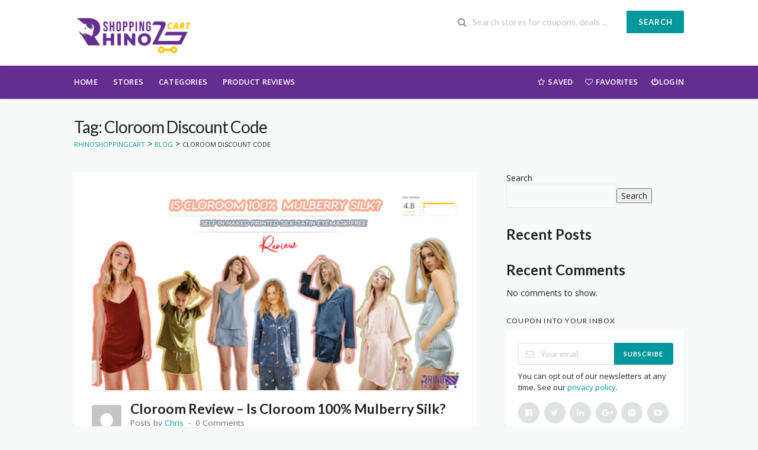

--- FILE ---
content_type: text/html; charset=UTF-8
request_url: https://rhinoshoppingcart.com/tag/cloroom-discount-code/
body_size: 12879
content:
<!DOCTYPE html>
<html lang="en-US" xmlns:og="http://opengraphprotocol.org/schema/" xmlns:fb="http://www.facebook.com/2008/fbml" prefix="og: https://ogp.me/ns#">
<head>
    <meta name='impact-site-verification' value='800517250'>
    <meta charset="UTF-8">
    <meta name="viewport" content="width=device-width, initial-scale=1">
    <link rel="profile" href="https://gmpg.org/xfn/11">
    <link rel="pingback" href="https://rhinoshoppingcart.com/xmlrpc.php">
    
<!-- Search Engine Optimization by Rank Math PRO - https://rankmath.com/ -->
<title>Cloroom Discount Code Archives - RhinoShoppingCart</title>
<meta name="robots" content="index, follow, max-snippet:-1, max-video-preview:-1, max-image-preview:large"/>
<link rel="canonical" href="https://rhinoshoppingcart.com/tag/cloroom-discount-code/" />
<meta property="og:locale" content="en_US" />
<meta property="og:type" content="article" />
<meta property="og:title" content="Cloroom Discount Code Archives - RhinoShoppingCart" />
<meta property="og:url" content="https://rhinoshoppingcart.com/tag/cloroom-discount-code/" />
<meta property="article:publisher" content="https://www.facebook.com/RhinoShoppingCart/" />
<meta name="twitter:card" content="summary_large_image" />
<meta name="twitter:title" content="Cloroom Discount Code Archives - RhinoShoppingCart" />
<meta name="twitter:site" content="@rhinoshopping" />
<meta name="twitter:label1" content="Posts" />
<meta name="twitter:data1" content="1" />
<script type="application/ld+json" class="rank-math-schema-pro">{"@context":"https://schema.org","@graph":[{"@type":"Organization","@id":"https://rhinoshoppingcart.com/#organization","name":"RhinoShoppingCart","sameAs":["https://www.facebook.com/RhinoShoppingCart/","https://twitter.com/rhinoshopping","https://www.instagram.com/rhinoshoppingcart","https://www.pinterest.com/rhinoshopping/"]},{"@type":"WebSite","@id":"https://rhinoshoppingcart.com/#website","url":"https://rhinoshoppingcart.com","publisher":{"@id":"https://rhinoshoppingcart.com/#organization"},"inLanguage":"en-US"},{"@type":"BreadcrumbList","@id":"https://rhinoshoppingcart.com/tag/cloroom-discount-code/#breadcrumb","itemListElement":[{"@type":"ListItem","position":"1","item":{"@id":"https://rhinoshoppingcart.com","name":"RhinoShoppingCart"}},{"@type":"ListItem","position":"2","item":{"@id":"https://rhinoshoppingcart.com/tag/cloroom-discount-code/","name":"Cloroom Discount Code"}}]},{"@type":"CollectionPage","@id":"https://rhinoshoppingcart.com/tag/cloroom-discount-code/#webpage","url":"https://rhinoshoppingcart.com/tag/cloroom-discount-code/","name":"Cloroom Discount Code Archives - RhinoShoppingCart","isPartOf":{"@id":"https://rhinoshoppingcart.com/#website"},"inLanguage":"en-US","breadcrumb":{"@id":"https://rhinoshoppingcart.com/tag/cloroom-discount-code/#breadcrumb"}}]}</script>
<!-- /Rank Math WordPress SEO plugin -->

<link rel='dns-prefetch' href='//fonts.googleapis.com' />
<link rel='dns-prefetch' href='//www.googletagmanager.com' />
<link rel='preconnect' href='https://fonts.gstatic.com' crossorigin />
<link rel="alternate" type="application/rss+xml" title="RhinoShoppingCart &raquo; Feed" href="https://rhinoshoppingcart.com/feed/" />
<link rel="alternate" type="application/rss+xml" title="RhinoShoppingCart &raquo; Comments Feed" href="https://rhinoshoppingcart.com/comments/feed/" />
<link rel="alternate" type="application/rss+xml" title="RhinoShoppingCart &raquo; Cloroom Discount Code Tag Feed" href="https://rhinoshoppingcart.com/tag/cloroom-discount-code/feed/" />
<style id='wp-img-auto-sizes-contain-inline-css' type='text/css'>
img:is([sizes=auto i],[sizes^="auto," i]){contain-intrinsic-size:3000px 1500px}
/*# sourceURL=wp-img-auto-sizes-contain-inline-css */
</style>
<style id='wp-emoji-styles-inline-css' type='text/css'>

	img.wp-smiley, img.emoji {
		display: inline !important;
		border: none !important;
		box-shadow: none !important;
		height: 1em !important;
		width: 1em !important;
		margin: 0 0.07em !important;
		vertical-align: -0.1em !important;
		background: none !important;
		padding: 0 !important;
	}
/*# sourceURL=wp-emoji-styles-inline-css */
</style>
<link rel='stylesheet' id='wpcoupon_style-css' href='https://rhinoshoppingcart.com/wp-content/themes/wp-coupon/style.css?ver=1.2.3' type='text/css' media='all' />
<link rel='stylesheet' id='wpcoupon_semantic-css' href='https://rhinoshoppingcart.com/wp-content/themes/wp-coupon/assets/css/semantic.min.css?ver=4.2.0' type='text/css' media='all' />
<link rel='stylesheet' id='wp-users-css' href='https://rhinoshoppingcart.com/wp-content/plugins/wp-users/public/assets/css/style.css?ver=6.9' type='text/css' media='all' />
<link rel='stylesheet' id='wpcoupon-mega-css' href='https://rhinoshoppingcart.com/wp-content/plugins/coupon-wp-megamenu-addon/css/mega.css?ver=6.9' type='text/css' media='all' />
<link rel="preload" as="style" href="https://fonts.googleapis.com/css?family=Open%20Sans:300,400,500,600,700,800,300italic,400italic,500italic,600italic,700italic,800italic&#038;display=swap&#038;ver=1738616585" /><link rel="stylesheet" href="https://fonts.googleapis.com/css?family=Open%20Sans:300,400,500,600,700,800,300italic,400italic,500italic,600italic,700italic,800italic&#038;display=swap&#038;ver=1738616585" media="print" onload="this.media='all'"><noscript><link rel="stylesheet" href="https://fonts.googleapis.com/css?family=Open%20Sans:300,400,500,600,700,800,300italic,400italic,500italic,600italic,700italic,800italic&#038;display=swap&#038;ver=1738616585" /></noscript><script type="text/javascript" src="https://rhinoshoppingcart.com/wp-includes/js/jquery/jquery.min.js?ver=3.7.1" id="jquery-core-js"></script>
<script type="text/javascript" src="https://rhinoshoppingcart.com/wp-includes/js/jquery/jquery-migrate.min.js?ver=3.4.1" id="jquery-migrate-js"></script>
<script type="text/javascript" src="https://rhinoshoppingcart.com/wp-content/themes/wp-coupon/assets/js/libs/semantic.min.js?ver=1.2.3" id="wpcoupon_semantic-js"></script>
<link rel="https://api.w.org/" href="https://rhinoshoppingcart.com/wp-json/" /><link rel="alternate" title="JSON" type="application/json" href="https://rhinoshoppingcart.com/wp-json/wp/v2/tags/3312" /><link rel="EditURI" type="application/rsd+xml" title="RSD" href="https://rhinoshoppingcart.com/xmlrpc.php?rsd" />
<meta name="generator" content="WordPress 6.9" />
<meta name="generator" content="Redux 4.5.9" /><meta name="generator" content="Site Kit by Google 1.168.0" /><!--[if lt IE 9]><script src="https://rhinoshoppingcart.com/wp-content/themes/wp-coupon/assets/js/libs/html5.min.js"></script><![endif]--><meta name="generator" content="Elementor 3.34.0; features: e_font_icon_svg, additional_custom_breakpoints; settings: css_print_method-external, google_font-enabled, font_display-swap">
			<style>
				.e-con.e-parent:nth-of-type(n+4):not(.e-lazyloaded):not(.e-no-lazyload),
				.e-con.e-parent:nth-of-type(n+4):not(.e-lazyloaded):not(.e-no-lazyload) * {
					background-image: none !important;
				}
				@media screen and (max-height: 1024px) {
					.e-con.e-parent:nth-of-type(n+3):not(.e-lazyloaded):not(.e-no-lazyload),
					.e-con.e-parent:nth-of-type(n+3):not(.e-lazyloaded):not(.e-no-lazyload) * {
						background-image: none !important;
					}
				}
				@media screen and (max-height: 640px) {
					.e-con.e-parent:nth-of-type(n+2):not(.e-lazyloaded):not(.e-no-lazyload),
					.e-con.e-parent:nth-of-type(n+2):not(.e-lazyloaded):not(.e-no-lazyload) * {
						background-image: none !important;
					}
				}
			</style>
			<script id='nitro-telemetry-meta' nitro-exclude>window.NPTelemetryMetadata={missReason: (!window.NITROPACK_STATE ? 'cache not found' : 'hit'),pageType: 'post_tag',isEligibleForOptimization: true,}</script><script id='nitro-generic' nitro-exclude>(()=>{window.NitroPack=window.NitroPack||{coreVersion:"na",isCounted:!1};let e=document.createElement("script");if(e.src="https://nitroscripts.com/gBHBnKabBGUQAKJFQjMCnlRQimWlmdGH",e.async=!0,e.id="nitro-script",document.head.appendChild(e),!window.NitroPack.isCounted){window.NitroPack.isCounted=!0;let t=()=>{navigator.sendBeacon("https://to.getnitropack.com/p",JSON.stringify({siteId:"gBHBnKabBGUQAKJFQjMCnlRQimWlmdGH",url:window.location.href,isOptimized:!!window.IS_NITROPACK,coreVersion:"na",missReason:window.NPTelemetryMetadata?.missReason||"",pageType:window.NPTelemetryMetadata?.pageType||"",isEligibleForOptimization:!!window.NPTelemetryMetadata?.isEligibleForOptimization}))};(()=>{let e=()=>new Promise(e=>{"complete"===document.readyState?e():window.addEventListener("load",e)}),i=()=>new Promise(e=>{document.prerendering?document.addEventListener("prerenderingchange",e,{once:!0}):e()}),a=async()=>{await i(),await e(),t()};a()})(),window.addEventListener("pageshow",e=>{if(e.persisted){let i=document.prerendering||self.performance?.getEntriesByType?.("navigation")[0]?.activationStart>0;"visible"!==document.visibilityState||i||t()}})}})();</script><link rel="icon" href="https://rhinoshoppingcart.com/wp-content/uploads/2021/11/RhinoShoppingcart-Favicon-1.png" sizes="32x32" />
<link rel="icon" href="https://rhinoshoppingcart.com/wp-content/uploads/2021/11/RhinoShoppingcart-Favicon-1.png" sizes="192x192" />
<link rel="apple-touch-icon" href="https://rhinoshoppingcart.com/wp-content/uploads/2021/11/RhinoShoppingcart-Favicon-1.png" />
<meta name="msapplication-TileImage" content="https://rhinoshoppingcart.com/wp-content/uploads/2021/11/RhinoShoppingcart-Favicon-1.png" />
<style id="st_options-dynamic-css" title="dynamic-css" class="redux-options-output">
                                #header-search .header-search-submit, 
                                .newsletter-box-wrapper.shadow-box .input .ui.button,
                                .wpu-profile-wrapper .section-heading .button,
                                input[type="reset"], input[type="submit"], input[type="submit"],
                                .site-footer .widget_newsletter .newsletter-box-wrapper.shadow-box .sidebar-social a:hover,
                                .ui.button.btn_primary,
                                .site-footer .newsletter-box-wrapper .input .ui.button,
                                .site-footer .footer-social a:hover,
                                .site-footer .widget_newsletter .newsletter-box-wrapper.shadow-box .sidebar-social a:hover,
                                .coupon-filter .ui.menu .item .offer-count,
                                .newsletter-box-wrapper.shadow-box .input .ui.button,
                                .newsletter-box-wrapper.shadow-box .sidebar-social a:hover,
                                .wpu-profile-wrapper .section-heading .button,
                                .ui.btn.btn_primary,
                                .ui.button.btn_primary,
                                .woocommerce #respond input#submit, .woocommerce a.button, .woocommerce button.button, .woocommerce input.button, .woocommerce button.button.alt,
                                .woocommerce #respond input#submit.alt, .woocommerce a.button.alt, .woocommerce button.button.alt, .woocommerce input.button.alt
                            {background-color:#00979d;}
                                .primary-color,
                                    .primary-colored,
                                    a,
                                    .ui.breadcrumb a,
                                    .screen-reader-text:hover,
                                    .screen-reader-text:active,
                                    .screen-reader-text:focus,
                                    .st-menu a:hover,
                                    .st-menu li.current-menu-item a,
                                    .nav-user-action .st-menu .menu-box a,
                                    .popular-stores .store-name a:hover,
                                    .store-listing-item .store-thumb-link .store-name a:hover,
                                    .store-listing-item .latest-coupon .coupon-title a,
                                    .store-listing-item .coupon-save:hover,
                                    .store-listing-item .coupon-saved,
                                    .coupon-modal .coupon-content .user-ratting .ui.button:hover i,
                                    .coupon-modal .coupon-content .show-detail a:hover,
                                    .coupon-modal .coupon-content .show-detail .show-detail-on,
                                    .coupon-modal .coupon-footer ul li a:hover,
                                    .coupon-listing-item .coupon-detail .user-ratting .ui.button:hover i,
                                    .coupon-listing-item .coupon-detail .user-ratting .ui.button.active i,
                                    .coupon-listing-item .coupon-listing-footer ul li a:hover, .coupon-listing-item .coupon-listing-footer ul li a.active,
                                    .coupon-listing-item .coupon-exclusive strong i,
                                    .cate-az a:hover,
                                    .cate-az .cate-parent > a,
                                    .site-footer a:hover,
                                    .site-breadcrumb .ui.breadcrumb a.section,
                                    .single-store-header .add-favorite:hover,
                                    .wpu-profile-wrapper .wpu-form-sidebar li a:hover,
                                    .ui.comments .comment a.author:hover       
                                {color:#00979d;}
                                textarea:focus,
                                input[type="date"]:focus,
                                input[type="datetime"]:focus,
                                input[type="datetime-local"]:focus,
                                input[type="email"]:focus,
                                input[type="month"]:focus,
                                input[type="number"]:focus,
                                input[type="password"]:focus,
                                input[type="search"]:focus,
                                input[type="tel"]:focus,
                                input[type="text"]:focus,
                                input[type="time"]:focus,
                                input[type="url"]:focus,
                                input[type="week"]:focus
                            {border-color:#00979d;}
                                .sf-arrows > li > .sf-with-ul:focus:after,
                                .sf-arrows > li:hover > .sf-with-ul:after,
                                .sf-arrows > .sfHover > .sf-with-ul:after
                            {border-top-color:#00979d;}
                                .sf-arrows ul li > .sf-with-ul:focus:after,
                                .sf-arrows ul li:hover > .sf-with-ul:after,
                                .sf-arrows ul .sfHover > .sf-with-ul:after,
                                .entry-content blockquote
                            {border-left-color:#00979d;}
                               .ui.btn,
                               .ui.btn:hover,
                               .ui.btn.btn_secondary,
                               .coupon-button-type .coupon-deal, .coupon-button-type .coupon-print, 
                               .coupon-button-type .coupon-code .get-code
                            {background-color:#ff9900;}
                                .a:hover,
                                .secondary-color,
                               .nav-user-action .st-menu .menu-box a:hover,
                               .store-listing-item .latest-coupon .coupon-title a:hover,
                               .ui.breadcrumb a:hover
                            {color:#ff9900;}
                                .store-thumb a:hover,
                                .coupon-modal .coupon-content .modal-code .code-text,
                                .single-store-header .header-thumb .header-store-thumb a:hover
                            {border-color:#ff9900;}
                                .coupon-button-type .coupon-code .get-code:after 
                            {border-left-color:#ff9900;}
                                .coupon-listing-item .c-type .c-code,
                                .coupon-filter .ui.menu .item .code-count
                            {background-color:#b9dc2f;}
                                .coupon-listing-item .c-type .c-sale,
                                .coupon-filter .ui.menu .item .sale-count
                            {background-color:#ea4c89;}
                                .coupon-listing-item .c-type .c-print,
                                .coupon-filter .ui.menu .item .print-count
                            {background-color:#2d3538;}body{background-color:#f8f9f9;}body, p{font-family:"Open Sans";font-weight:normal;}</style></head>
<!-- Google tag (gtag.js) -->
<script async src="https://www.googletagmanager.com/gtag/js?id=AW-17695806361"></script>
<script>
  window.dataLayer = window.dataLayer || [];
  function gtag(){dataLayer.push(arguments);}
  gtag('js', new Date());

  gtag('config', 'AW-17695806361');
</script>

<!-- Event snippet for Website traffic conversion page -->
<script>
  gtag('event', 'conversion', {'send_to': 'AW-968774714/DLOYCLTftuUDELqo-c0D'});
</script>

<body class="archive tag tag-cloroom-discount-code tag-3312 wp-theme-wp-coupon chrome osx elementor-default elementor-kit-10614">
    <div id="page" class="hfeed site">
    	<header id="masthead" class="ui page site-header" role="banner">
                        <div class="primary-header">
                <div class="container">
                    <div class="logo_area fleft">
                                                <a href="https://rhinoshoppingcart.com/" title="RhinoShoppingCart" rel="home">
                            <img src="https://rhinoshoppingcart.com/wp-content/uploads/2025/02/RhinoShoppingCart-New-Logo-e1738609404164.webp" alt="RhinoShoppingCart" />
                        </a>
                                            </div>

                                        <div class="header-highlight fleft">
                                                <a href="#">
                            <div class="highlight-icon"></div>
                            <div class="highlight-text"></div>
                        </a>
                                                <a href="#">
                            <div class="highlight-icon"></div>
                            <div class="highlight-text"></div>
                        </a>
                                                <a href="#">
                            <div class="highlight-icon"></div>
                            <div class="highlight-text"></div>
                        </a>
                        
                    </div>
                    
                    <div class="header_right fright">
                        <form action="https://rhinoshoppingcart.com/" method="get" id="header-search">
                            <div class="header-search-input ui search large action left icon input">
                                <input autocomplete="off" class="prompt" name="s" placeholder="Search stores for coupons, deals ..." type="text">
                                <i class="search icon"></i>
                                <button class="header-search-submit ui button">Search</button>
                                <div class="results"></div>
                            </div>
                            <div class="clear"></div>
                                                    </form>
                    </div>
                </div>
            </div> <!-- END .header -->

            
            <div id="site-header-nav" class="site-navigation">
                <div class="container">
                    <nav class="primary-navigation clearfix fleft" role="navigation">
                        <a href="#content" class="screen-reader-text skip-link">Skip to content</a>
                        <div id="nav-toggle"><i class="content icon"></i></div>
                        <ul class="st-menu">
                           <li id="menu-item-505" class="menu-item menu-item-type-custom menu-item-object-custom menu-item-505"><a href="https://rhinoshoppingcart.com/blog/">Home</a></li>
<li id="menu-item-499" class="menu-item menu-item-type-post_type menu-item-object-page menu-item-499"><a href="https://rhinoshoppingcart.com/stores/">Stores</a></li>
<li id="menu-item-528" class="menu-item menu-item-type-post_type menu-item-object-page menu-item-528"><a href="https://rhinoshoppingcart.com/categories/">Categories</a></li>
<li id="menu-item-524" class="menu-item menu-item-type-post_type menu-item-object-page current_page_parent menu-item-524"><a href="https://rhinoshoppingcart.com/blog/">Product Reviews</a></li>
                        </ul>
                    </nav> <!-- END .primary-navigation -->

                    <div class="nav-user-action fright clearfix">
                                    <ul class="st-menu">
                <li class="">
                    <a href="#">
                        <i class="empty star icon"></i> <span class="hide-on-tiny">Saved</span>
                    </a>

                    <div class="menu-box ajax-saved-coupon-box">
                                                    <div class="nothing-box stuser-login-btn">
                                <div class="thumb">
                                    <i class="frown icon"></i>
                                </div>
                                <p>Please login to see your saved coupons</p>
                            </div>
                                                    </div>
                </li>
                <li class="">
                    <a href="#">
                        <i class="empty heart icon"></i> <span class="hide-tiny-screen">Favorites</span>
                    </a>

                    <div class="menu-box ajax-favorite-stores-box">
                                                    <div class="nothing-box stuser-login-btn">
                                <div class="thumb">
                                    <i class="frown icon"></i>
                                </div>
                                <p>Please login to see your favorite stores</p>
                            </div>
                                                </div>
                </li>

                <li class="menu-item-has-children">
                    <a data-is-logged="false" class="wpu-login-btn" href="https://rhinoshoppingcart.com/maaafia/"><i class="power icon"></i>Login</a>
                                    </li>

            </ul>
                                </div> <!-- END .nav_user_action -->
                </div> <!-- END .container -->
            </div> <!-- END #primary-navigation -->
    	</header><!-- END #masthead -->
        <div id="content" class="site-content">
            <section class="page-header" style="">
                <div class="container">
                    <div class="inner">
                        <div class="inner-content clearfix">
                            <div class="header-content">
                                <h1>Tag: Cloroom Discount Code</h1>                            </div>
                            <div class="ui breadcrumb breadcrumbs"><span><a title="Go to RhinoShoppingCart." href="https://rhinoshoppingcart.com" class="home"><span>RhinoShoppingCart</span></a></span> &gt; <span><a title="Go to Blog." href="https://rhinoshoppingcart.com/blog/" class="post-root post post-post"><span>Blog</span></a></span> &gt; <span><span class="archive taxonomy post_tag current-item">Cloroom Discount Code</span></span> </div>                        </div>
                    </div>
                </div>
            </section>
                <div id="content-wrap" class="container container-index right-sidebar">
        <div id="primary" class="content-area">
            <main id="main" class="site-main" role="main">
                <div class="post-entry shadow-box content-box post-8062 post type-post status-publish format-standard has-post-thumbnail hentry category-valentines-day category-mothers-day category-black-friday category-halloween category-christmas category-omicron category-covid-19 category-jewelry category-apparel-clothing tag-accessories tag-fragrance tag-sale tag-deals tag-cloroom tag-cloroom-coupon-code tag-cloroom-coupons tag-cloroom-reviews tag-cloroom-promo-code tag-cloroom-discount-code tag-cloroom-sale tag-cloroom-free-shipping tag-cloroom-nline-coupons tag-sleepwear">
            <div class="shadow-box post-thumbnail">
            <img fetchpriority="high" width="550" height="300" src="https://rhinoshoppingcart.com/wp-content/uploads/2022/02/Cloroom-Review.jpg" class="attachment-wpcoupon_blog_medium size-wpcoupon_blog_medium wp-post-image" alt="Cloroom Review" decoding="async" srcset="https://rhinoshoppingcart.com/wp-content/uploads/2022/02/Cloroom-Review.jpg 550w, https://rhinoshoppingcart.com/wp-content/uploads/2022/02/Cloroom-Review-300x164.jpg 300w, https://rhinoshoppingcart.com/wp-content/uploads/2022/02/Cloroom-Review-200x109.jpg 200w, https://rhinoshoppingcart.com/wp-content/uploads/2022/02/Cloroom-Review-480x262.jpg 480w" sizes="(max-width: 550px) 100vw, 550px" />        </div>

    
        <div class="post-meta">
        <div class="author-avatar"><img alt='' src='https://secure.gravatar.com/avatar/0e33cdd80c91e6c5c03983457a1414dbc6f3f302f4dee3f82d6798d0c2b25710?s=50&#038;d=mm&#038;r=g' srcset='https://secure.gravatar.com/avatar/0e33cdd80c91e6c5c03983457a1414dbc6f3f302f4dee3f82d6798d0c2b25710?s=100&#038;d=mm&#038;r=g 2x' class='avatar avatar-50 photo' height='50' width='50' decoding='async'/></div><div class="post-meta-data"><h2 class="post-title"><a title="Cloroom Review &#8211;  Is Cloroom 100%  Mulberry Silk?" href="https://rhinoshoppingcart.com/cloroom-review/"> Cloroom Review &#8211;  Is Cloroom 100%  Mulberry Silk?</a></h2><p class="meta-line-2"><span class="author-name">Posts by <a href="https://rhinoshoppingcart.com/author/iamkhanzada/" title="Posts by Chris" rel="author">Chris</a></span><span class="comment-number">0 Comments</span></p></div>    </div>
    
   <div class="post-content">
       <p>Cloroom Review &#8211; Genuine Customer Reviews Cloroom is a sleepwear brand designed by two close friends known as Yumin and Lan. They both are the owners of this famous brand. They came up with the idea of coming up with a sleepwear collection when they reached adulthood. As they found a gap in this market [&hellip;]</p>
       <a class="read-more tiny ui button btn_primary" href="https://rhinoshoppingcart.com/cloroom-review/">Read More</a>
   </div>

</div>
            </main><!-- #main -->
        </div><!-- #primary -->

        <div id="secondary" class="widget-area sidebar" role="complementary">
    <aside id="block-2" class="widget widget_block widget_search"><form role="search" method="get" action="https://rhinoshoppingcart.com/" class="wp-block-search__button-outside wp-block-search__text-button wp-block-search"    ><label class="wp-block-search__label" for="wp-block-search__input-1" >Search</label><div class="wp-block-search__inside-wrapper" ><input class="wp-block-search__input" id="wp-block-search__input-1" placeholder="" value="" type="search" name="s" required /><button aria-label="Search" class="wp-block-search__button wp-element-button" type="submit" >Search</button></div></form></aside><aside id="block-3" class="widget widget_block">
<div class="wp-block-group"><div class="wp-block-group__inner-container is-layout-flow wp-block-group-is-layout-flow">
<h2 class="wp-block-heading">Recent Posts</h2>
</div></div>
</aside><aside id="block-4" class="widget widget_block">
<div class="wp-block-group"><div class="wp-block-group__inner-container is-layout-flow wp-block-group-is-layout-flow">
<h2 class="wp-block-heading">Recent Comments</h2>


<div class="no-comments wp-block-latest-comments">No comments to show.</div></div></div>
</aside><aside id="st_newsletter-1" class="widget widget_newsletter widget_wpc_newsletter"><h4 class="widget-title">Coupon Into your inbox</h4>        <div class="newsletter-box-wrapper shadow-box">
            <form id="newsletter-box6971153137497" method="post" action="https://yourdomainid.us7.list-manage.com/subscribe/post?u=dc130fe66084d082c54779086&amp;id=736887358d " target="_blank">

                
                <div class="ui action left icon input">
                    <input class="submit-input" type="email" required="required" name="EMAIL" placeholder="Your email">
                    <i class="mail outline icon"></i>
                    <div class="submit-btn ui button" onclick="document.getElementById('newsletter-box6971153137497').submit();">Subscribe</div>
                </div>
                <div class="clear"></div>

                                <div class="newsletter-text after-form">You can opt out of our newsletters at any time. See our <a href="#">privacy policy</a>.</div>
                                                <div class="sidebar-social">
                    <a target="_blank" href="#" class="ui circular icon button"><i class="facebook icon"></i></a>
        
                    <a target="_blank" href="#" class="ui circular icon button"><i class="twitter icon"></i></a>
        
                    <a target="_blank" href="#" class="ui circular icon button"><i class="linkedin icon"></i></a>
        
                    <a target="_blank" href="#" class="ui circular icon button"><i class="google plus icon"></i></a>
        
                    <a target="_blank" href="#" class="ui circular icon button"><i class="flickr icon"></i></a>
        
                    <a target="_blank" href="#" class="ui circular icon button"><i class="youtube play icon"></i></a>                </div>
                            </form>
        </div>
        </aside><aside id="categories-2" class="widget widget_categories"><h4 class="widget-title">Blog Categories</h4>
			<ul>
					<li class="cat-item cat-item-3861"><a href="https://rhinoshoppingcart.com/category/electronics/">Electronics</a> (1)
</li>
	<li class="cat-item cat-item-3659"><a href="https://rhinoshoppingcart.com/category/ice-cream/">Ice Cream</a> (1)
</li>
	<li class="cat-item cat-item-3660"><a href="https://rhinoshoppingcart.com/category/foods/">Foods</a> (2)
</li>
	<li class="cat-item cat-item-3527"><a href="https://rhinoshoppingcart.com/category/home-decor/">Home Decor</a> (7)
</li>
	<li class="cat-item cat-item-3252"><a href="https://rhinoshoppingcart.com/category/valentines-day/">Valentines Day</a> (18)
</li>
	<li class="cat-item cat-item-3253"><a href="https://rhinoshoppingcart.com/category/mothers-day/">Mothers Day</a> (19)
</li>
	<li class="cat-item cat-item-3254"><a href="https://rhinoshoppingcart.com/category/fathers-day/">Fathers Day</a> (19)
</li>
	<li class="cat-item cat-item-3255"><a href="https://rhinoshoppingcart.com/category/black-friday/">Black Friday</a> (21)
</li>
	<li class="cat-item cat-item-3256"><a href="https://rhinoshoppingcart.com/category/halloween/">Halloween</a> (21)
</li>
	<li class="cat-item cat-item-3257"><a href="https://rhinoshoppingcart.com/category/christmas/">Christmas</a> (21)
</li>
	<li class="cat-item cat-item-3242"><a href="https://rhinoshoppingcart.com/category/omicron/">Omicron</a> (19)
</li>
	<li class="cat-item cat-item-3233"><a href="https://rhinoshoppingcart.com/category/glasses/">Glasses</a> (3)
</li>
	<li class="cat-item cat-item-3228"><a href="https://rhinoshoppingcart.com/category/covid-19/">Covid 19</a> (14)
</li>
	<li class="cat-item cat-item-3132"><a href="https://rhinoshoppingcart.com/category/computer/">Computer</a> (4)
</li>
	<li class="cat-item cat-item-3133"><a href="https://rhinoshoppingcart.com/category/gadgets/">Gadgets</a> (5)
</li>
	<li class="cat-item cat-item-3050"><a href="https://rhinoshoppingcart.com/category/software/">Software</a> (2)
</li>
	<li class="cat-item cat-item-3051"><a href="https://rhinoshoppingcart.com/category/online-services/">Online Services</a> (11)
</li>
	<li class="cat-item cat-item-3034"><a href="https://rhinoshoppingcart.com/category/babies/">Babies</a> (7)
</li>
	<li class="cat-item cat-item-3019"><a href="https://rhinoshoppingcart.com/category/shoes/">Shoes</a> (5)
</li>
	<li class="cat-item cat-item-3003"><a href="https://rhinoshoppingcart.com/category/skincare/">Skincare</a> (9)
</li>
	<li class="cat-item cat-item-2987"><a href="https://rhinoshoppingcart.com/category/electronic/">Electronic</a> (5)
</li>
	<li class="cat-item cat-item-2988"><a href="https://rhinoshoppingcart.com/category/bicycle/">Bicycle</a> (3)
</li>
	<li class="cat-item cat-item-2978"><a href="https://rhinoshoppingcart.com/category/foam/">Foam</a> (8)
</li>
	<li class="cat-item cat-item-2945"><a href="https://rhinoshoppingcart.com/category/jewelry/">Jewelry</a> (5)
</li>
	<li class="cat-item cat-item-2936"><a href="https://rhinoshoppingcart.com/category/sunglasses/">Sunglasses</a> (5)
</li>
	<li class="cat-item cat-item-943"><a href="https://rhinoshoppingcart.com/category/digital-frame/">Digital Frame</a> (4)
</li>
	<li class="cat-item cat-item-936"><a href="https://rhinoshoppingcart.com/category/health-beauty/">Health &amp; Beauty</a> (14)
</li>
	<li class="cat-item cat-item-343"><a href="https://rhinoshoppingcart.com/category/travel/">Travel</a> (3)
</li>
	<li class="cat-item cat-item-169"><a href="https://rhinoshoppingcart.com/category/apparel-clothing/">Apparel &amp; Clothing</a> (9)
</li>
	<li class="cat-item cat-item-106"><a href="https://rhinoshoppingcart.com/category/mattress-coupons-codes/">Mattress</a> (10)
</li>
			</ul>

			</aside><aside id="popular_stores-1" class="widget widget_popular_stores"><h4 class="widget-title">Popular Stores</h4>        <div class="widget-content shadow-box">
            <div class="ui two column grid">
                                <div class="column">
                    <div class="store-thumb">
                        <a class="ui image middle aligned" href="https://rhinoshoppingcart.com/store/staples-coupons-codes/">
                            <img width="180" height="110" src="https://rhinoshoppingcart.com/wp-content/uploads/2021/11/Staples-coupons-codes-RhinoShoppingcart.gif" class="attachment-wpcoupon_small_thumb size-wpcoupon_small_thumb" alt="Staples-coupons-codes-RhinoShoppingcart" decoding="async" />                        </a>
                    </div>
                </div>
                                <div class="column">
                    <div class="store-thumb">
                        <a class="ui image middle aligned" href="https://rhinoshoppingcart.com/store/amazon-coupons-codes/">
                            <img width="180" height="110" src="https://rhinoshoppingcart.com/wp-content/uploads/2021/11/amazon-coupons-codes-RhinoShoppingcart.png" class="attachment-wpcoupon_small_thumb size-wpcoupon_small_thumb" alt="amazon-coupons-codes-RhinoShoppingcart" decoding="async" />                        </a>
                    </div>
                </div>
                                <div class="column">
                    <div class="store-thumb">
                        <a class="ui image middle aligned" href="https://rhinoshoppingcart.com/store/burger-king-coupons-codes/">
                            <img width="180" height="110" src="https://rhinoshoppingcart.com/wp-content/uploads/2021/11/Burger-King-Coupons-codes-RhinoShoppingcart.jpg" class="attachment-wpcoupon_small_thumb size-wpcoupon_small_thumb" alt="Burger-King-Coupons-codes-RhinoShoppingcart" decoding="async" />                        </a>
                    </div>
                </div>
                                <div class="column">
                    <div class="store-thumb">
                        <a class="ui image middle aligned" href="https://rhinoshoppingcart.com/store/kohls-coupons-codes/">
                            <img width="180" height="110" src="https://rhinoshoppingcart.com/wp-content/uploads/2021/11/kohls-coupons-codes-RhinoShoppingCart.webp" class="attachment-wpcoupon_small_thumb size-wpcoupon_small_thumb" alt="kohls-coupons-codes-RhinoShoppingCart" decoding="async" />                        </a>
                    </div>
                </div>
                                <div class="column">
                    <div class="store-thumb">
                        <a class="ui image middle aligned" href="https://rhinoshoppingcart.com/store/pizza-hut-coupons-codes/">
                            <img width="180" height="110" src="https://rhinoshoppingcart.com/wp-content/uploads/2021/11/pizza-hut-coupons-codes-RhinoShoppingcart.jpg" class="attachment-wpcoupon_small_thumb size-wpcoupon_small_thumb" alt="pizza-hut-coupons-codes-RhinoShoppingcart" decoding="async" />                        </a>
                    </div>
                </div>
                                <div class="column">
                    <div class="store-thumb">
                        <a class="ui image middle aligned" href="https://rhinoshoppingcart.com/store/texas-roadhouse-coupons-codes/">
                            <img width="180" height="110" src="https://rhinoshoppingcart.com/wp-content/uploads/2021/11/texas-roadhouse-coupons-codes-RhinoShoppingcart.jpg" class="attachment-wpcoupon_small_thumb size-wpcoupon_small_thumb" alt="texas-roadhouse-coupons-codes-RhinoShoppingcart" decoding="async" />                        </a>
                    </div>
                </div>
                            </div>
        </div>
        </aside></div>
    </div> <!-- /#content-wrap -->


<script nitro-exclude>
    var heartbeatData = new FormData(); heartbeatData.append('nitroHeartbeat', '1');
    fetch(location.href, {method: 'POST', body: heartbeatData, credentials: 'omit'});
</script>
<script nitro-exclude>
    document.cookie = 'nitroCachedPage=' + (!window.NITROPACK_STATE ? '0' : '1') + '; path=/; SameSite=Lax';
</script>
<script nitro-exclude>
    if (!window.NITROPACK_STATE || window.NITROPACK_STATE != 'FRESH') {
        var proxyPurgeOnly = 0;
        if (typeof navigator.sendBeacon !== 'undefined') {
            var nitroData = new FormData(); nitroData.append('nitroBeaconUrl', 'aHR0cHM6Ly9yaGlub3Nob3BwaW5nY2FydC5jb20vdGFnL2Nsb3Jvb20tZGlzY291bnQtY29kZS8='); nitroData.append('nitroBeaconCookies', 'W10='); nitroData.append('nitroBeaconHash', '84b2624b423149aabc3b47f46846a26efdac2d039c54cd7e1e06c81fe089f992ae1ea14a0db6c05734ecfe52110de527487f9201e27482027faadc956c1c4d78'); nitroData.append('proxyPurgeOnly', ''); nitroData.append('layout', 'tag'); navigator.sendBeacon(location.href, nitroData);
        } else {
            var xhr = new XMLHttpRequest(); xhr.open('POST', location.href, true); xhr.setRequestHeader('Content-Type', 'application/x-www-form-urlencoded'); xhr.send('nitroBeaconUrl=aHR0cHM6Ly9yaGlub3Nob3BwaW5nY2FydC5jb20vdGFnL2Nsb3Jvb20tZGlzY291bnQtY29kZS8=&nitroBeaconCookies=W10=&nitroBeaconHash=84b2624b423149aabc3b47f46846a26efdac2d039c54cd7e1e06c81fe089f992ae1ea14a0db6c05734ecfe52110de527487f9201e27482027faadc956c1c4d78&proxyPurgeOnly=&layout=tag');
        }
    }
</script>		</div> <!-- END .site-content -->

        <footer id="colophon" class="site-footer footer-widgets-on" role="contentinfo">
			<div class="container">

                                    <div class="footer-widgets-area">
                        <div class="sidebar-footer footer-columns stackable ui grid clearfix">
                                                            <div id="footer-1" class="six wide column footer-column widget-area" role="complementary">
                                    <aside id="text-4" class="widget widget_text">			<div class="textwidget"><p>
<img alt="" src="https://rhinoshoppingcart.com/wp-content/uploads/2025/02/RhinoShoppingCart-New-Logo-e1738609404164.webp">
</p>
Your Trusted Source for Verified Coupon Codes Since 2016
<br>
RhinoShoppingCart Born from a simple idea — shopping shouldn’t break the bank — we’ve grown into a go-to hub for 100% verified coupon codes, exclusive promo codes, and smart savings strategies.
</p>
</div>
		</aside>                                </div>
                                                                <div id="footer-2" class="three wide column footer-column widget-area" role="complementary">
                                    <aside id="nav_menu-1" class="widget widget_nav_menu"><h4 class="widget-title">Site Links</h4><div class="menu-primary-container"><ul id="menu-primary-1" class="menu"><li class="menu-item menu-item-type-custom menu-item-object-custom menu-item-505"><a href="https://rhinoshoppingcart.com/blog/">Home</a></li>
<li class="menu-item menu-item-type-post_type menu-item-object-page menu-item-499"><a href="https://rhinoshoppingcart.com/stores/">Stores</a></li>
<li class="menu-item menu-item-type-post_type menu-item-object-page menu-item-528"><a href="https://rhinoshoppingcart.com/categories/">Categories</a></li>
<li class="menu-item menu-item-type-post_type menu-item-object-page current_page_parent menu-item-524"><a href="https://rhinoshoppingcart.com/blog/">Product Reviews</a></li>
</ul></div></aside>                                </div>
                                                                <div id="footer-3" class="three wide column footer-column widget-area" role="complementary">
                                    <aside id="nav_menu-2" class="widget widget_nav_menu"><h4 class="widget-title">Legal</h4><div class="menu-footer-column-1-container"><ul id="menu-footer-column-1" class="menu"><li id="menu-item-5162" class="menu-item menu-item-type-post_type menu-item-object-page menu-item-5162"><a href="https://rhinoshoppingcart.com/about/">About Us</a></li>
<li id="menu-item-5161" class="menu-item menu-item-type-post_type menu-item-object-page menu-item-privacy-policy menu-item-5161"><a rel="privacy-policy" href="https://rhinoshoppingcart.com/privacy-policy/">Privacy Policy</a></li>
<li id="menu-item-5164" class="menu-item menu-item-type-post_type menu-item-object-page menu-item-5164"><a href="https://rhinoshoppingcart.com/disclaimer/">Disclaimer</a></li>
<li id="menu-item-5163" class="menu-item menu-item-type-post_type menu-item-object-page menu-item-5163"><a href="https://rhinoshoppingcart.com/terms-and-condition/">Terms And Condition</a></li>
</ul></div></aside>                                </div>
                                                                <div id="footer-4" class="four wide column footer-column widget-area" role="complementary">
                                    <aside id="st_newsletter-4" class="widget widget_newsletter widget_wpc_newsletter"><h4 class="widget-title">Subscribe Now</h4>        <div class="newsletter-box-wrapper shadow-box">
            <form id="newsletter-box697115313be0a" method="post" action="https://yourdomainid.us7.list-manage.com/subscribe/post?u=dc130fe66084d082c54779086&amp;id=736887358d " target="_blank">

                
                <div class="ui action left icon input">
                    <input class="submit-input" type="email" required="required" name="EMAIL" placeholder="Your email">
                    <i class="mail outline icon"></i>
                    <div class="submit-btn ui button" onclick="document.getElementById('newsletter-box697115313be0a').submit();">Subscribe</div>
                </div>
                <div class="clear"></div>

                                <div class="newsletter-text after-form">You can opt out of our newsletters at any time. See our <a href="#">privacy policy</a>.</div>
                                                <div class="sidebar-social">
                    <a target="_blank" href="https://www.facebook.com/RhinoShoppingCart/" class="ui circular icon button"><i class="facebook icon"></i></a>
        
                    <a target="_blank" href="https://twitter.com/rhinoshopping" class="ui circular icon button"><i class="twitter icon"></i></a>
        
        
        
        
                    <a target="_blank" href="https://rhinoshoppingcart.com/" class="ui circular icon button"><i class="youtube play icon"></i></a>
        
                    <a target="_blank" href="https://www.instagram.com/rhinoshoppingcart" class="ui circular icon button"><i class="instagram play icon"></i></a>
                            <a target="_blank" href="https://www.pinterest.com/rhinoshopping" class="ui circular icon button"><i class="pinterest play icon"></i></a>                </div>
                            </form>
        </div>
        </aside>                                </div>
                                                        </div>
                    </div>

                
                <div class="footer_copy">
                    <p>
                        <span>Copyright &copy; 2026 RhinoShoppingCart. All Rights Reserved. </span>                    </p>
                    <nav id="footer-nav" class="site-footer-nav">
                        <ul id="menu-header" class="menu"><li id="menu-item-5167" class="menu-item menu-item-type-post_type menu-item-object-page menu-item-5167"><a href="https://rhinoshoppingcart.com/about/">About Us</a></li>
<li id="menu-item-5168" class="menu-item menu-item-type-post_type menu-item-object-page current_page_parent menu-item-5168"><a href="https://rhinoshoppingcart.com/blog/">Blogs</a></li>
<li id="menu-item-5169" class="menu-item menu-item-type-post_type menu-item-object-page menu-item-5169"><a href="https://rhinoshoppingcart.com/stores/">All Stores</a></li>
<li id="menu-item-5170" class="menu-item menu-item-type-post_type menu-item-object-page menu-item-5170"><a href="https://rhinoshoppingcart.com/disclaimer/">Disclaimer</a></li>
<li id="menu-item-5171" class="menu-item menu-item-type-post_type menu-item-object-page menu-item-privacy-policy menu-item-5171"><a rel="privacy-policy" href="https://rhinoshoppingcart.com/privacy-policy/">Privacy Policy</a></li>
<li id="menu-item-5172" class="menu-item menu-item-type-post_type menu-item-object-page menu-item-5172"><a href="https://rhinoshoppingcart.com/terms-and-condition/">Terms And Condition</a></li>
</ul>                    </nav>
                </div>
            </div>
		</footer><!-- END #colophon-->

	</div><!-- END #page -->

    <script type="speculationrules">
{"prefetch":[{"source":"document","where":{"and":[{"href_matches":"/*"},{"not":{"href_matches":["/wp-*.php","/wp-admin/*","/wp-content/uploads/*","/wp-content/*","/wp-content/plugins/*","/wp-content/themes/wp-coupon/*","/*\\?(.+)"]}},{"not":{"selector_matches":"a[rel~=\"nofollow\"]"}},{"not":{"selector_matches":".no-prefetch, .no-prefetch a"}}]},"eagerness":"conservative"}]}
</script>
<div class="wpu-modal wpu-wrapper"> <!-- this is the entire modal form, including the background -->
    <div class="wpu-modal-container"> <!-- this is the container wrapper -->
        
<form id="wpu-login" class="wpu-form wpu-login-form form ui" action="https://rhinoshoppingcart.com/" method="post">
    
    <div class="wpu-form-body">
                <p class="fieldset wpu_input wp_usersname_email">
            <label class="wpuname" for="signin-usernamef697115313d1fc">Username or email</label>
            <input name="wp_usersname" class="full-width has-padding has-border" id="signin-usernamef697115313d1fc" type="text" placeholder="Username or email">
            <span class="wpu-error-msg"></span>
        </p>

        <p class="fieldset wpu_input wpu_pwd">
            <label class="image-replace wpu-password" for="signin-passwordf697115313d1fc">Password</label>
            <span class="wpu-pwd-toggle">
                <input name="wpu_pwd" class="full-width has-padding has-border" id="signin-passwordf697115313d1fc" type="password"  placeholder="Password">
                <a href="#0" class="hide-password">Show</a>
            </span>
            <span class="wpu-error-msg"></span>
        </p>
        <p class="forgetmenot fieldset">
            <label> <input type="checkbox" value="forever" name="wpu_rememberme" checked> Remember me</label>
            <a class="wpu-lost-pwd-link" href="https://rhinoshoppingcart.com/user/?wpu_action=lost-pass">Forgot password ?</a>
        </p>
                <p class="fieldset">
            <input class="login-submit button btn" type="submit" value="Login">
            <input type="hidden" value="" name="wpu_redirect_to" >
        </p>

            </div>

    <div class="wpu-form-footer">
        <p>
        Don't have an account ? <a  class="wpu-register-link" href="https://rhinoshoppingcart.com/user/?wpu_action=register">Sign Up</a>        </p>
    </div>
</form>

<form id="wpu-signup" class="wpu-form wpu-register-form in-wpu-modal form ui"  action="https://rhinoshoppingcart.com/" method="post">

    
    <div class="wpu-form-body">
        <p class="wpu-msg wpu-hide">
            Registration complete ! <a class="wpu-login-link" href="https://rhinoshoppingcart.com/maaafia/" title="Login">Click here to login</a>         </p>
        <div class="wpu-form-fields">
                        <p class="fieldset wpu_input wp_usersname">
                <label class="image-replace wpuname" for="signup-usernamer-697115313d30f">Username</label>
                <input name="wpu_signup_username" class="full-width has-padding has-border" id="signup-usernamer-697115313d30f" type="text" placeholder="Username">
                <span class="wpu-error-msg"></span>
            </p>

            <p class="fieldset wpu_input wpu_email">
                <label class="image-replace wpu-email" for="signup-emailr-697115313d30f">E-mail</label>
                <input name="wpu_signup_email" class="full-width has-padding has-border" id="signup-emailr-697115313d30f" type="text" placeholder="E-mail">
                <span class="wpu-error-msg"></span>
            </p>

            <p class="fieldset wpu_input wpu_password">
                <label class="image-replace wpu-password" for="signup-passwordr-697115313d30f">Password</label>
                <span class="wpu-pwd-toggle">
                    <input name="wpu_signup_password" class="full-width has-padding has-border" id="signup-passwordr-697115313d30f" type="password"  placeholder="Password">
                    <a href="#" class="hide-password">Show</a>
                </span>
                <span class="wpu-error-msg"></span>
            </p>
                                    <p class="fieldset">
                <input class="signup-submit button btn"  type="submit" data-loading-text="Loading..." value="Sign Up">
            </p>
        </div>
    </div>

    <div class="wpu-form-footer">
        <p>Already have an account ? <a class="wpu-back-to-login" href="https://rhinoshoppingcart.com/maaafia/">Login</a></p>
    </div>
</form>
<form id="wpu-reset-password" class="wpu-form wpu-form-reset-password form ui" action="https://rhinoshoppingcart.com/" method="post" >
        <div class="wpu-form-header">
        <h3>Reset your password</h3>
    </div>
    
    <div class="wpu-form-body">
        <p class="wpu-form-message wpu-hide">Please enter your email address. You will receive a link to create a new password.</p>
        <p class="wpu-msg">Check your e-mail for the confirmation link.</p>
        <div class="wpu-form-fields">
            <p class="fieldset wpu_input wpu_input_combo">
                <label class="wpu-email" for="reset-emailf697115313d3cb">User name or E-mail</label>
                <input name="wp_users_login" class="full-width has-padding has-border" id="reset-emailf697115313d3cb" type="text" placeholder="User name or E-mail">
                <span class="wpu-error-msg"></span>
            </p>
            <p class="fieldset">
                <input class="reset-submit button btn" data-loading-text="Loading..." type="submit" value="Submit">
            </p>
        </div>
    </div>
    <div class="wpu-form-footer">
        <p>Remember your password ? <a class="wpu-back-to-login" href="https://rhinoshoppingcart.com/maaafia/">Login</a></p>
    </div>
</form>        <a href="#0" class="wpu-close-form">Close</a>
    </div> <!-- wpu-modal-container -->
</div> <!-- wpu-modal -->			<script>
				const lazyloadRunObserver = () => {
					const lazyloadBackgrounds = document.querySelectorAll( `.e-con.e-parent:not(.e-lazyloaded)` );
					const lazyloadBackgroundObserver = new IntersectionObserver( ( entries ) => {
						entries.forEach( ( entry ) => {
							if ( entry.isIntersecting ) {
								let lazyloadBackground = entry.target;
								if( lazyloadBackground ) {
									lazyloadBackground.classList.add( 'e-lazyloaded' );
								}
								lazyloadBackgroundObserver.unobserve( entry.target );
							}
						});
					}, { rootMargin: '200px 0px 200px 0px' } );
					lazyloadBackgrounds.forEach( ( lazyloadBackground ) => {
						lazyloadBackgroundObserver.observe( lazyloadBackground );
					} );
				};
				const events = [
					'DOMContentLoaded',
					'elementor/lazyload/observe',
				];
				events.forEach( ( event ) => {
					document.addEventListener( event, lazyloadRunObserver );
				} );
			</script>
			<script type="text/javascript" src="https://rhinoshoppingcart.com/wp-content/themes/wp-coupon/assets/js/libs.js?ver=1.2.3" id="wpcoupon_libs-js"></script>
<script type="text/javascript" id="wpcoupon_global-js-extra">
/* <![CDATA[ */
var ST = {"ajax_url":"https://rhinoshoppingcart.com/wp-admin/admin-ajax.php","home_url":"https://rhinoshoppingcart.com/","enable_single":"","auto_open_coupon_modal":"","vote_expires":"7","_wpnonce":"ccf1ef4e22","user_logedin":"","added_favorite":"Favorited","add_favorite":"Favorite This Store","login_warning":"Please login to continue...","save_coupon":"Save this coupon","saved_coupon":"Coupon Saved","no_results":"No results...","copied":"Copied","copy":"Copy","print_prev_tab":"1","sale_prev_tab":"1","code_prev_tab":"1","share_id":"0","header_sticky":"0","my_saved_coupons":[],"my_favorite_stores":[]};
//# sourceURL=wpcoupon_global-js-extra
/* ]]> */
</script>
<script type="text/javascript" src="https://rhinoshoppingcart.com/wp-content/themes/wp-coupon/assets/js/global.js?ver=1.2.3" id="wpcoupon_global-js"></script>
<script type="text/javascript" id="wp-users-js-extra">
/* <![CDATA[ */
var WP_Users = {"ajax_url":"https://rhinoshoppingcart.com/wp-admin/admin-ajax.php","current_action":"","is_current_user":"","hide_txt":"Hide","show_txt":"Show","current_url":"/tag/cloroom-discount-code/","invalid_file_type":"This is not an allowed file type.","_wpnonce":"ccf1ef4e22","cover_text":"Cover image","avatar_text":"Avatar","remove_text":"Default","upload_text":"Upload Photo"};
//# sourceURL=wp-users-js-extra
/* ]]> */
</script>
<script type="text/javascript" src="https://rhinoshoppingcart.com/wp-content/plugins/wp-users/public/assets/js/user.js?ver=1.0" id="wp-users-js"></script>
<script id="wp-emoji-settings" type="application/json">
{"baseUrl":"https://s.w.org/images/core/emoji/17.0.2/72x72/","ext":".png","svgUrl":"https://s.w.org/images/core/emoji/17.0.2/svg/","svgExt":".svg","source":{"concatemoji":"https://rhinoshoppingcart.com/wp-includes/js/wp-emoji-release.min.js?ver=6.9"}}
</script>
<script type="module">
/* <![CDATA[ */
/*! This file is auto-generated */
const a=JSON.parse(document.getElementById("wp-emoji-settings").textContent),o=(window._wpemojiSettings=a,"wpEmojiSettingsSupports"),s=["flag","emoji"];function i(e){try{var t={supportTests:e,timestamp:(new Date).valueOf()};sessionStorage.setItem(o,JSON.stringify(t))}catch(e){}}function c(e,t,n){e.clearRect(0,0,e.canvas.width,e.canvas.height),e.fillText(t,0,0);t=new Uint32Array(e.getImageData(0,0,e.canvas.width,e.canvas.height).data);e.clearRect(0,0,e.canvas.width,e.canvas.height),e.fillText(n,0,0);const a=new Uint32Array(e.getImageData(0,0,e.canvas.width,e.canvas.height).data);return t.every((e,t)=>e===a[t])}function p(e,t){e.clearRect(0,0,e.canvas.width,e.canvas.height),e.fillText(t,0,0);var n=e.getImageData(16,16,1,1);for(let e=0;e<n.data.length;e++)if(0!==n.data[e])return!1;return!0}function u(e,t,n,a){switch(t){case"flag":return n(e,"\ud83c\udff3\ufe0f\u200d\u26a7\ufe0f","\ud83c\udff3\ufe0f\u200b\u26a7\ufe0f")?!1:!n(e,"\ud83c\udde8\ud83c\uddf6","\ud83c\udde8\u200b\ud83c\uddf6")&&!n(e,"\ud83c\udff4\udb40\udc67\udb40\udc62\udb40\udc65\udb40\udc6e\udb40\udc67\udb40\udc7f","\ud83c\udff4\u200b\udb40\udc67\u200b\udb40\udc62\u200b\udb40\udc65\u200b\udb40\udc6e\u200b\udb40\udc67\u200b\udb40\udc7f");case"emoji":return!a(e,"\ud83e\u1fac8")}return!1}function f(e,t,n,a){let r;const o=(r="undefined"!=typeof WorkerGlobalScope&&self instanceof WorkerGlobalScope?new OffscreenCanvas(300,150):document.createElement("canvas")).getContext("2d",{willReadFrequently:!0}),s=(o.textBaseline="top",o.font="600 32px Arial",{});return e.forEach(e=>{s[e]=t(o,e,n,a)}),s}function r(e){var t=document.createElement("script");t.src=e,t.defer=!0,document.head.appendChild(t)}a.supports={everything:!0,everythingExceptFlag:!0},new Promise(t=>{let n=function(){try{var e=JSON.parse(sessionStorage.getItem(o));if("object"==typeof e&&"number"==typeof e.timestamp&&(new Date).valueOf()<e.timestamp+604800&&"object"==typeof e.supportTests)return e.supportTests}catch(e){}return null}();if(!n){if("undefined"!=typeof Worker&&"undefined"!=typeof OffscreenCanvas&&"undefined"!=typeof URL&&URL.createObjectURL&&"undefined"!=typeof Blob)try{var e="postMessage("+f.toString()+"("+[JSON.stringify(s),u.toString(),c.toString(),p.toString()].join(",")+"));",a=new Blob([e],{type:"text/javascript"});const r=new Worker(URL.createObjectURL(a),{name:"wpTestEmojiSupports"});return void(r.onmessage=e=>{i(n=e.data),r.terminate(),t(n)})}catch(e){}i(n=f(s,u,c,p))}t(n)}).then(e=>{for(const n in e)a.supports[n]=e[n],a.supports.everything=a.supports.everything&&a.supports[n],"flag"!==n&&(a.supports.everythingExceptFlag=a.supports.everythingExceptFlag&&a.supports[n]);var t;a.supports.everythingExceptFlag=a.supports.everythingExceptFlag&&!a.supports.flag,a.supports.everything||((t=a.source||{}).concatemoji?r(t.concatemoji):t.wpemoji&&t.twemoji&&(r(t.twemoji),r(t.wpemoji)))});
//# sourceURL=https://rhinoshoppingcart.com/wp-includes/js/wp-emoji-loader.min.js
/* ]]> */
</script>
<script defer src="https://static.cloudflareinsights.com/beacon.min.js/vcd15cbe7772f49c399c6a5babf22c1241717689176015" integrity="sha512-ZpsOmlRQV6y907TI0dKBHq9Md29nnaEIPlkf84rnaERnq6zvWvPUqr2ft8M1aS28oN72PdrCzSjY4U6VaAw1EQ==" data-cf-beacon='{"version":"2024.11.0","token":"2710e07fe4c1418483b94d2abfbcd127","r":1,"server_timing":{"name":{"cfCacheStatus":true,"cfEdge":true,"cfExtPri":true,"cfL4":true,"cfOrigin":true,"cfSpeedBrain":true},"location_startswith":null}}' crossorigin="anonymous"></script>
</body>
</html>
